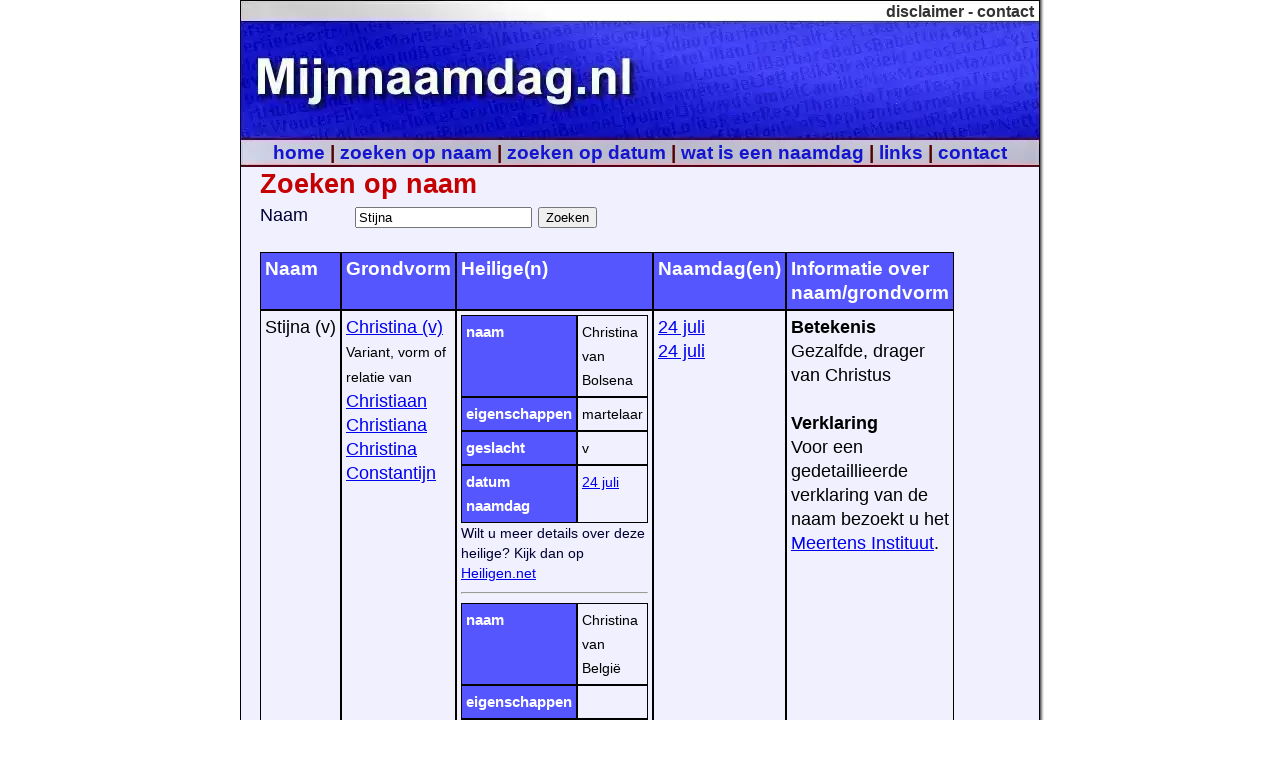

--- FILE ---
content_type: text/html
request_url: https://mijnnaamdag.nl/?type=zoeknaam&naam=Stijna
body_size: 1396
content:
<!DOCTYPE html>
<html lang="nl">
  <head>
    <meta http-equiv="Content-Type" content="text/html; charset=UTF-8">
    <title>Mijnnaamdag.nl - Meer informatie over: Stijna</title>
    <meta name="robots" content="INDEX, FOLLOW">
    <meta name="keywords" content="naamdag, namen, voornaam, heilige, verjaardag, verklaring, naam,sterfdag, cadeau, kado, qm solutions, vakantiefeestdagen">
    <meta name="description" content="Mijnnaamdag.nl Voor informatie over uw naamdag en naam!">
        
    <meta name="theme-color" content="#C3C2D4">
    <link rel="manifest" href="/mijnnaamdag.webmanifest">
    <link rel="apple-touch-icon" href="/icons/icon192x192.png">

    <meta name="MSSmartTagsPreventParsing" content="true">
    <meta name="viewport" content="width=device-width, initial-scale=1">

    <link rel="stylesheet" type="text/css" title="mijnnaamdag" href="/css/mijnnaamdag_update.css">

    <link rel="canonical" href="https://www.mijnnaamdag.nl/?type=zoeknaam&amp;naam=Stijna">
  </head>
  <body>
    <div id="container">
      <div id="logo">
        <!-- het top menu -->
          <div id="topmenu">
            <a href="#" onclick="alert('Geachte bezoeker,

De gegevens op deze website zijn afkomstig uit openbare bronnen (waaronder die van de Overheid), dan wel bepaald aan de hand van literatuurstudies.

Aan de gegevens op www.mijnnaamdag.nl kunnen geen rechten worden ontleend. Als u gegevens overneemt of gebruikt doet u dit volledig op eigen risico. In geen geval kunt u www.mijnnaamdag.nl of haar medewerkers aansprakelijk stellen voor (de gevolgen van) onjuistheden en/of fouten in haar publicaties. Niets van deze website mag worden gebruikt of gepubliceerd zonder de vermelding van de bron: www.mijnnaamdag.nl.

www.mijnnaamdag.nl en haar medewerkers zijn niet aansprakelijk te stellen voor (de gevolgen van) het handelen van haar providers.
Ook kunnen www.mijnnaamdag.nl en haar medewerkers niet aansprakelijk gesteld worden voor (de gevolgen van) storingen bij haar leveranciers.

www.mijnnaamdag.nl streeft er naar correcte informatie op haar website te publiceren.

Hartelijk dank voor uw bezoek,
 www.mijnnaamdag.nl.');return false;">disclaimer</a> - <a href="/?type=formulier&amp;form_naam=contact">contact</a>
          </div>
                
          <!-- logo spacer -->
          <div class="logo_spacer"></div>

          <!-- hoofdmenu -->
          <div id="menu">
              <a href="/" title="home">home</a>
            | <a href="/?type=zoeknaam" title="zoeken op naam">zoeken op naam</a>
            | <a href="/?type=zoekopdatum" title="zoeken op datum">zoeken op datum</a>
            | <a href="/?idparent=7" title="wat is een naamdag">wat is een naamdag</a>
            | <a href="/?idparent=6" title="links">links</a>
            | <a href="/?type=formulier&amp;form_naam=contact" title="contact">contact</a>
          </div>

          <!-- start content -->
          <div class="contentvlak">
            <div id="content_full_left">
              <h1 class="titel">Zoeken op naam</h1>
              <form action="/" method="get">
                  <div>
                    <label for="form_zoekstring">Naam</label>
                    <input id="form_zoekstring" type="text" name="naam" pattern="/^p{Script=Latin}+$/u" autocomplete="given-name" value="Stijna">
                    <input type="hidden" name="type" value="zoeknaam">
                    <input id="form_zoeken" type="submit" value="Zoeken"><br>
                  </div>
                </form><br><table class="zoekenopnaam"><tr>
                  <th title="Namen">Naam</th>
                  <th>Grondvorm</th>
                  <th>Heilige(n)</th>
                  <th title="Naamdag(en) behorende bij heilige">Naamdag(en)</th>
                  <th title="Betekenis/ verklaring grondvorm">Informatie over naam/grondvorm</th>
                </tr><tr><td>Stijna&nbsp;(v)</td><td><a href="?type=zoeknaam&amp;naam=Christina" title="Christina">Christina (v)</a><br><span class="heilige_naam">Variant, vorm of relatie van</span><br><a href="?type=zoeknaam&amp;naam=Christiaan">Christiaan</a><br><a href="?type=zoeknaam&amp;naam=Christiana">Christiana</a><br><a href="?type=zoeknaam&amp;naam=Christina">Christina</a><br><a href="?type=zoeknaam&amp;naam=Constantijn">Constantijn</a><br></td><td><table><tr><th>naam</th><td>Christina  van Bolsena</td></tr><tr><th>eigenschappen</th><td>martelaar</td></tr><tr><th>geslacht</th><td>v</td></tr><tr><th>datum naamdag</th><td><a href="?type=zoekopdatum&amp;dag=24&amp;maand=juli" title="24 juli">24&nbsp;juli</a></td></table><p>Wilt u meer details over deze heilige? Kijk dan op <a href="https://heiligen.net/jul/2407b.htm" title="Meer informatie over de heilige Christina  van Bolsena op heilige.net">Heiligen.net</a></p><hr><table><tr><th>naam</th><td>Christina  van Belgi&euml;</td></tr><tr><th>eigenschappen</th><td></td></tr><tr><th>geslacht</th><td>v</td></tr><tr><th>datum naamdag</th><td><a href="?type=zoekopdatum&amp;dag=24&amp;maand=juli" title="24 juli">24&nbsp;juli</a></td></table><p>Wilt u meer details over deze heilige? Kijk dan op <a href="https://heiligen.net/jul/2407.htm" title="Meer informatie over de heilige Christina  van Belgi&euml; op heilige.net">Heiligen.net</a></p><hr></td><td><a href="?type=zoekopdatum&amp;dag=24&amp;maand=juli" title="24 juli">24&nbsp;juli</a><br><a href="?type=zoekopdatum&amp;dag=24&amp;maand=juli" title="24 juli">24&nbsp;juli</a><br></td><td><strong>Betekenis</strong><br>Gezalfde, drager van Christus<br><br><strong>Verklaring</strong><br>Voor een gedetaillieerde verklaring van de naam bezoekt u het <a href="https://www.meertens.knaw.nl/nvb/verklaring/naam/Christina" title="Verklaring van de naam 'Stijna' op meertens.knaw.nl" target="_blank" rel="noopener">Meertens Instituut</a>.</td></tr></table>
            </div>

            <br>
            <footer>
              <p id="copyright">&copy; 2005-2026 <a href="https://www.mijnnaamdag.nl/" title="Mijnaamdag.nl">mijnnaamdag.nl</a></p>
            </footer>
          </div>
        </div>
      </div>
    </div>
    <!--<script src="/service-worker/initiate-progressive-web-app.js" integrity="sha256-0wyQD9w1W6Ae7VEapYOnhlLS8nuMt9zwLS60hb/zDMM=" crossorigin="anonymous"></script>-->
  </body>
</html>
